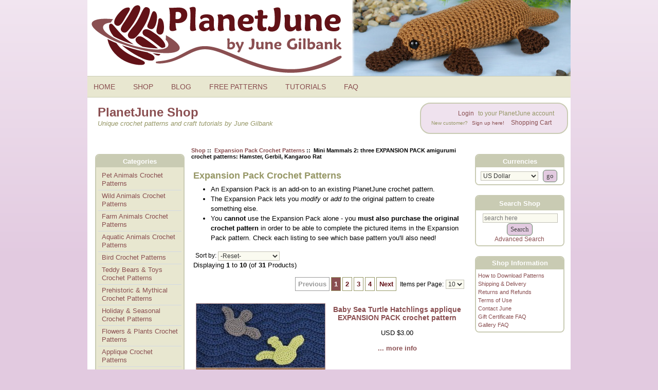

--- FILE ---
content_type: text/html; charset=utf-8
request_url: https://www.planetjune.com/shop/index.php?main_page=index&cPath=33&products_id=319
body_size: 8488
content:
<!DOCTYPE html PUBLIC "-//W3C//DTD XHTML 1.0 Transitional//EN" "http://www.w3.org/TR/xhtml1/DTD/xhtml1-transitional.dtd"><html xmlns="http://www.w3.org/1999/xhtml" dir="ltr" lang="en"><head><meta charset="utf-8"/><link rel="dns-prefetch" href="https://cdnjs.cloudflare.com"><link rel="dns-prefetch" href="https://code.jquery.com"><title>PlanetJune Shop: Expansion Pack Crochet Patterns</title><meta name="keywords" content="" /><meta name="description" content="Add-ons and modifications for crochet patterns by June Gilbank. An Expansion Pack is an add-on to an existing PlanetJune crochet pattern. The Expansion Pack lets you modify or add to the original pattern to create something else. You cannot use the Expansion Pack alone - you must also purchase the original crochet pattern in order to be able to complete the pictured items in the Expansion Pack pattern. Check each listing to see which base pattern you'll also need!" /><meta http-equiv="imagetoolbar" content="no"/><meta name="author" content="June Gilbank" /><meta name="generator" content="PlanetJune online shop" /><meta name="robots" content="max-image-preview:large"><meta name="p:domain_verify" content="76c48911ef8c37fc9b7e4d467b98c63f"/><meta name="google-site-verification" content="XAAj6svMBGDyfXadv9t8ISe3dHEjXn1AVCUNTo9f3tM" /><meta name="viewport" content="width=device-width, initial-scale=1" /><base href="https://www.planetjune.com/shop/" /><link rel="canonical" href="https://www.planetjune.com/shop/expansion-pack-crochet-patterns-c-33.html?products_id=319" /><link rel="stylesheet" href="/blog/wp-content/themes/june9/style.css" type="text/css" media="screen" /><link rel="stylesheet" href="/menu.css" type="text/css" media="screen" /><script src="//ajax.googleapis.com/ajax/libs/jquery/3.6.0/jquery.min.js"></script><script async type="text/javascript" src="/js/quotes.js"></script><link rel="stylesheet" href="includes/templates/june3/css/stylesheet.css"/>
<link rel="stylesheet" href="includes/templates/june3/css/stylesheet_css_buttons.css"/>
<link rel="stylesheet" href="includes/templates/june3/css/stylesheet_prod_pagination.css"/>
<link rel="stylesheet" href="includes/templates/june3/css/stylesheet_zen_colorbox.css"/>
<script src="https://code.jquery.com/jquery-3.6.1.min.js" integrity="sha256-o88AwQnZB+VDvE9tvIXrMQaPlFFSUTR+nldQm1LuPXQ=" crossorigin="anonymous"></script><script>window.jQuery || document.write(unescape('%3Cscript src="includes/templates/june3/jscript/jquery.min.js"%3E%3C/script%3E'));</script><script>
if (typeof zcJS == "undefined" || !zcJS) {
  window.zcJS = { name: 'zcJS', version: '0.1.0.0' };
}

zcJS.ajax = function (options) {
  options.url = options.url.replace("&amp;", unescape("&amp;"));
  var deferred = jQuery.Deferred(function (d) {
      var securityToken = 'dc3d886940035f7d57bd6d23f9dbd598';
      var defaults = {
          cache: false,
          type: 'POST',
          traditional: true,
          dataType: 'json',
          timeout: 5000,
          data: jQuery.extend(true,{
            securityToken: securityToken
        }, options.data)
      },
      settings = jQuery.extend(true, {}, defaults, options);
      if (typeof(console.log) == 'function') {
          console.log( settings );
      }

      d.done(settings.success);
      d.fail(settings.error);
      d.done(settings.complete);
      var jqXHRSettings = jQuery.extend(true, {}, settings, {
          success: function (response, textStatus, jqXHR) {
            d.resolve(response, textStatus, jqXHR);
          },
          error: function (jqXHR, textStatus, errorThrown) {
              if (window.console) {
                if (typeof(console.log) == 'function') {
                  console.log(jqXHR);
                }
              }
              d.reject(jqXHR, textStatus, errorThrown);
          },
          complete: d.resolve
      });
      jQuery.ajax(jqXHRSettings);
   }).fail(function(jqXHR, textStatus, errorThrown) {
   var response = jqXHR.getResponseHeader('status');
   var responseHtml = jqXHR.responseText;
   var contentType = jqXHR.getResponseHeader("content-type");
   switch (response)
     {
       case '403 Forbidden':
         var jsonResponse = JSON.parse(jqXHR.responseText);
         var errorType = jsonResponse.errorType;
         switch (errorType)
         {
           case 'ADMIN_BLOCK_WARNING':
           break;
           case 'AUTH_ERROR':
           break;
           case 'SECURITY_TOKEN':
           break;

           default:
             alert('An Internal Error of type '+errorType+' was received while processing an ajax call. The action you requested could not be completed.');
         }
       break;
       default:
        if (jqXHR.status === 200) {
            if (contentType.toLowerCase().indexOf("text/html") >= 0) {
                document.open();
                document.write(responseHtml);
                document.close();
            }
         }
     }
   });

  var promise = deferred.promise();
  return promise;
};
zcJS.timer = function (options) {
  var defaults = {
    interval: 10000,
    startEvent: null,
    intervalEvent: null,
    stopEvent: null

},
  settings = jQuery.extend(true, {}, defaults, options);

  var enabled = new Boolean(false);
  var timerId = 0;
  var mySelf;
  this.Start = function()
  {
      this.enabled = new Boolean(true);

      mySelf = this;
      mySelf.settings = settings;
      if (mySelf.enabled)
      {
          mySelf.timerId = setInterval(
          function()
          {
              if (mySelf.settings.intervalEvent)
              {
                mySelf.settings.intervalEvent(mySelf);
              }
          }, mySelf.settings.interval);
          if (mySelf.settings.startEvent)
          {
            mySelf.settings.startEvent(mySelf);
          }
      }
  };
  this.Stop = function()
  {
    mySelf.enabled = new Boolean(false);
    clearInterval(mySelf.timerId);
    if (mySelf.settings.stopEvent)
    {
      mySelf.settings.stopEvent(mySelf);
    }
  };
};

</script>


<script type="text/javascript">
if (typeof jQuery == 'undefined') {
    document.write('script type="text/javascript" src="//code.jquery.com/jquery-1.12.4.min.js"><\/script>');
}
</script>

<!-- Google tag (gtag.js) --><script async src="https://www.googletagmanager.com/gtag/js?id=G-PCXVY592BX"></script><script>  window.dataLayer = window.dataLayer || [];  function gtag(){dataLayer.push(arguments);}  gtag('js', new Date());  gtag('config', 'G-PCXVY592BX');</script><!-- Matomo --><script>  var _paq = window._paq = window._paq || [];  /* tracker methods like "setCustomDimension" should be called before "trackPageView" */  _paq.push(['trackPageView']);  _paq.push(['enableLinkTracking']);  (function() {    var u="//www.planetjune.com/analytics/";    _paq.push(['setTrackerUrl', u+'matomo.php']);    _paq.push(['setSiteId', '6']);    var d=document, g=d.createElement('script'), s=d.getElementsByTagName('script')[0];    g.async=true; g.src=u+'matomo.js'; s.parentNode.insertBefore(g,s);  })();</script><!-- End Matomo Code --></head><body ontouchstart="" id="indexBody">

<div class="wrapper">


<!--bof-header logo and navigation display-->
<div id="headerWrapper">
<!--bof-branding display-->
<a href="/"><div id="header">
<img src="/images/planetjune_logo.png" alt="PlanetJune by June Gilbank logo" />
</div></a>
<nav id="topbar">
	<input type="checkbox" id="Menu-switcher" class="switch-input">
<ul id="Menu" class="topmenu">
    <li class="switch"><label onclick="" for="Menu-switcher"></label></li>
    <li class="topmenu"><a href="/" style="height:16px;line-height:16px;">HOME</a></li>
    <li class="topmenu"><a href="/shop" style="height:16px;line-height:16px;">SHOP</a></li>
    <li class="topmenu"><a href="/blog" style="height:16px;line-height:16px;">BLOG</a></li>
    <li class="topmenu"><a href="/free" style="height:16px;line-height:16px;">FREE PATTERNS</a></li>
    <li class="topmenu"><a href="/help" style="height:16px;line-height:16px;">TUTORIALS</a></li>
    <li class="topmenu"><a href="/faq" style="height:16px;line-height:16px;">FAQ</a></li>
<li class="topmenumobile">
  <div style="padding:6px;">
    <form name="quick_find" action="https://www.planetjune.com/shop/index.php?main_page=advanced_search_result" method="get">
          <input type="hidden" name="main_page" value="advanced_search_result">
          <input type="hidden" name="search_in_description" value="1">
          <input type="text" name="keyword" size="18" maxlength="100" style="width: 200px" placeholder="Search Shop">
          <input class="cssButton submit_button button button_search" type="submit" value="Search">
        </form>  </div>
</li>
</ul>    <div style="clear:both;"></div>
</nav>
<!--eof-branding display-->

<!--bof-navigation display-->
<header id="intro">   
<div class="boxcontent">
<div id="navMain">
<div class="login">

<!--shop link menu-->
	<ul class="back">
    <li><a href="/shop/index.php?main_page=login">Login</a> to your PlanetJune account<br />
<span style="font-size:0.8em">New customer? <a href="/shop/index.php?main_page=login">Sign up here!</a></span></li>
    <li><a href="https://www.planetjune.com/shop/shopping_cart.html">Shopping Cart</a></li>
	</ul>
<!--end shop link menu-->
</div>
</div>
</div>
<div class="pagetitle"><div class="section-header">PlanetJune Shop</div>
Unique crochet patterns and craft tutorials by June Gilbank</div>
</header>
<div class="navMainWrapper">
</div>
<!--eof-navigation display-->
<!--eof-header logo and navigation display-->

<!--bof-optional categories tabs navigation display-->
<!--eof-optional categories tabs navigation display-->

<!--bof-header ezpage links-->
<div class="navMainWrapper">
<div class="boxcontent">
</div>
</div>
<!--eof-header ezpage links-->
</div>

  
<div id="shopcolmask">
	<div id="shopcolmid">
		<div id="shopcolright">
			<div id="shopcol1wrap">
				<div id="shopcol1pad">
					<div id="shopcol1">


    <div id="centerContent">
	<div id="centerContentWrapper">
<!-- bof  breadcrumb -->
    <div id="navBreadCrumb">  <a href="https://www.planetjune.com/shop/">Shop</a>&nbsp;::&nbsp;
  <a href="https://www.planetjune.com/shop/expansion-pack-crochet-patterns-c-33.html">Expansion Pack Crochet Patterns</a>&nbsp;::&nbsp;
Mini Mammals 2: three EXPANSION PACK amigurumi crochet patterns: Hamster, Gerbil, Kangaroo Rat
</div>
<!-- eof breadcrumb -->


<!-- bof upload alerts -->
<!-- eof upload alerts -->

<div class="centerColumn" id="indexProductList">

<h1 id="productListHeading">Expansion Pack Crochet Patterns</h1>

		
<div id="indexProductListCatDescription" class="content"><ul>
	<li>An Expansion Pack is an add-on to an existing PlanetJune crochet pattern.</li>
	<li>The Expansion Pack lets you <em>modify</em> or <em>add to</em> the original pattern to create something else.</li>
	<li>You <strong>cannot</strong> use the Expansion Pack alone - you <b>must also purchase the original crochet pattern</b> in order to be able to complete the pictured items in the Expansion Pack pattern. Check each listing to see which base pattern you&#39;ll also need!</li>
</ul></div>


<form name="filter" action="https://www.planetjune.com/shop/" method="get"><input type="hidden" name="main_page" value="index"><input type="hidden" name="cPath" value="33"><input type="hidden" name="sort" value="20a"><label for="productListingSorter" class="inputLabel" style="float:none">Sort by:</label><select  name="product_listing_sorter_id" id="productListingSorter" onchange="this.form.submit()">
  <option value="0" selected="selected">-Reset-</option>
  <option value="1">Name (A-Z)</option>
  <option value="2">
Name (Z-A)</option>
  <option value="3">
Price (low to high)</option>
  <option value="4">
Price (high to low)</option>
  <option value="5">
Newest</option>
  <option value="6">
Most Popular</option>
</select>
</form>
<br class="clearBoth">
					   
<div id="productListing">

<div id="productsListingTopNumber" class="navSplitPagesResult back">Displaying <strong>1</strong> to <strong>10</strong> (of <strong>31</strong> Products)</div>
<br><br>
<div id="productsListingListingTopLinks" class="navSplitPagesLinks forward"><div class="ppNextPrevWrapper"><div class="prod-pagination"><ul class="pp_float pagination-links"><li><span class="prevnext disablelink">Previous</span></li><li><a href="https://www.planetjune.com/shop/expansion-pack-crochet-patterns-c-33.html?products_id=319&amp;sort=20a&amp;page=1" class="currentpage" title="Page 1">1</a></li><li><a href="https://www.planetjune.com/shop/expansion-pack-crochet-patterns-c-33.html?products_id=319&amp;sort=20a&amp;page=2" title="Page 2">2</a></li><li><a href="https://www.planetjune.com/shop/expansion-pack-crochet-patterns-c-33.html?products_id=319&amp;sort=20a&amp;page=3" title="Page 3">3</a></li><li><a href="https://www.planetjune.com/shop/expansion-pack-crochet-patterns-c-33.html?products_id=319&amp;sort=20a&amp;page=4" title="Page 4">4</a></li><li><a href="https://www.planetjune.com/shop/expansion-pack-crochet-patterns-c-33.html?products_id=319&amp;sort=20a&amp;page=2" class="prevnext" title="Next Page">Next</a></li></ul><div class="clearBoth"></div></div><div class="pp-selections">
<div class="pp_count"><form name="pp_count_form1" action="https://www.planetjune.com/shop/expansion-pack-crochet-patterns-c-33.html?products_id=319&amp;sort=20a" method="get"><input type="hidden" name="sort" value="20a"><input type="hidden" name="main_page" value="index"><input type="hidden" name="cPath" value="33">Items per Page: <select  name="pagecount" id="pp-pc-1" onchange="this.form.submit();">
  <option value="10" selected="selected">10</option>
  <option value="25">25</option>
  <option value="all">All</option>
</select>
</form></div>
<div class="clearBoth"></div></div><div class="clearBoth"></div></div></div>
<br class="clearBoth">

<div id="cat33Table" class="tabTable">
  <div  class="productListing-odd">
   <div class="productListing-data"><div class="PL_image"><a href="https://www.planetjune.com/shop/baby-sea-turtle-hatchlings-applique-expansion-pack-crochet-pattern-p-381.html?cPath=33"><img src="bmz_cache/e/ep024-1jpg.image.250x250.jpg" title="Baby Sea Turtle Hatchlings applique EXPANSION PACK crochet pattern" alt="(image for) Baby Sea Turtle Hatchlings applique EXPANSION PACK crochet pattern" width="250" height="250" class="listingProductImage"></a></div></div>
   <div class="productListing-data"><div class="PL_title"><h3 class="itemTitle">
                        <a class="" href="https://www.planetjune.com/shop/baby-sea-turtle-hatchlings-applique-expansion-pack-crochet-pattern-p-381.html?cPath=33">Baby Sea Turtle Hatchlings applique EXPANSION PACK crochet pattern</a>
                        </h3></div></div>
   <div class="productListing-data"><div class="PL_price"><span class="productBasePrice">USD $3.00</span><br><br><a class="moreinfoLink list-more" href="https://www.planetjune.com/shop/baby-sea-turtle-hatchlings-applique-expansion-pack-crochet-pattern-p-381.html?cPath=33" title="381">... more info</a><br><br></div></div>
  </div>
  <div  class="productListing-even">
   <div class="productListing-data"><div class="PL_image"><a href="https://www.planetjune.com/shop/barn-owl-expansion-pack-crochet-pattern-p-389.html?cPath=33"><img src="bmz_cache/e/ep026-1jpg.image.250x250.jpg" title="Barn Owl EXPANSION PACK crochet pattern" alt="(image for) Barn Owl EXPANSION PACK crochet pattern" width="250" height="250" class="listingProductImage"></a></div></div>
   <div class="productListing-data"><div class="PL_title"><h3 class="itemTitle">
                        <a class="" href="https://www.planetjune.com/shop/barn-owl-expansion-pack-crochet-pattern-p-389.html?cPath=33">Barn Owl EXPANSION PACK crochet pattern</a>
                        </h3></div></div>
   <div class="productListing-data"><div class="PL_price"><span class="productBasePrice">USD $3.50</span><br><br><a class="moreinfoLink list-more" href="https://www.planetjune.com/shop/barn-owl-expansion-pack-crochet-pattern-p-389.html?cPath=33" title="389">... more info</a><br><br></div></div>
  </div>
  <div  class="productListing-odd">
   <div class="productListing-data"><div class="PL_image"><a href="https://www.planetjune.com/shop/gingerbread-girl-expansion-pack-crochet-pattern-p-314.html?cPath=33"><img src="bmz_cache/e/ep019jpg.image.250x250.jpg" title="Gingerbread Girl EXPANSION PACK crochet pattern" alt="(image for) Gingerbread Girl EXPANSION PACK crochet pattern" width="250" height="250" class="listingProductImage"></a></div></div>
   <div class="productListing-data"><div class="PL_title"><h3 class="itemTitle">
                        <a class="" href="https://www.planetjune.com/shop/gingerbread-girl-expansion-pack-crochet-pattern-p-314.html?cPath=33">Gingerbread Girl EXPANSION PACK crochet pattern</a>
                        </h3></div></div>
   <div class="productListing-data"><div class="PL_price"><span class="productBasePrice">USD $3.00</span><br><br><a class="moreinfoLink list-more" href="https://www.planetjune.com/shop/gingerbread-girl-expansion-pack-crochet-pattern-p-314.html?cPath=33" title="314">... more info</a><br><br></div></div>
  </div>
  <div  class="productListing-even">
   <div class="productListing-data"><div class="PL_image"><a href="https://www.planetjune.com/shop/mallards-ducks-expansion-pack-crochet-pattern-p-417.html?cPath=33"><img src="bmz_cache/e/ep029-1jpg.image.250x250.jpg" title="Mallards (Ducks) EXPANSION PACK crochet pattern" alt="(image for) Mallards (Ducks) EXPANSION PACK crochet pattern" width="250" height="250" class="listingProductImage"></a></div></div>
   <div class="productListing-data"><div class="PL_title"><h3 class="itemTitle">
                        <a class="" href="https://www.planetjune.com/shop/mallards-ducks-expansion-pack-crochet-pattern-p-417.html?cPath=33">Mallards (Ducks) EXPANSION PACK crochet pattern</a>
                        </h3></div></div>
   <div class="productListing-data"><div class="PL_price"><span class="productBasePrice">USD $3.00</span><br><br><a class="moreinfoLink list-more" href="https://www.planetjune.com/shop/mallards-ducks-expansion-pack-crochet-pattern-p-417.html?cPath=33" title="417">... more info</a><br><br></div></div>
  </div>
  <div  class="productListing-odd">
   <div class="productListing-data"><div class="PL_image"><a href="https://www.planetjune.com/shop/mini-mammals-2-three-expansion-pack-amigurumi-crochet-patterns-hamster-gerbil-kangaroo-rat-p-319.html?cPath=33"><img src="bmz_cache/e/ep020jpg.image.250x250.jpg" title="Mini Mammals 2: three EXPANSION PACK amigurumi crochet patterns: Hamster, Gerbil, Kangaroo Rat" alt="(image for) Mini Mammals 2: three EXPANSION PACK amigurumi crochet patterns: Hamster, Gerbil, Kangaroo Rat" width="250" height="250" class="listingProductImage"></a></div></div>
   <div class="productListing-data"><div class="PL_title"><h3 class="itemTitle">
                        <a class="" href="https://www.planetjune.com/shop/mini-mammals-2-three-expansion-pack-amigurumi-crochet-patterns-hamster-gerbil-kangaroo-rat-p-319.html?cPath=33">Mini Mammals 2: three EXPANSION PACK amigurumi crochet patterns: Hamster, Gerbil, Kangaroo Rat</a>
                        </h3></div></div>
   <div class="productListing-data"><div class="PL_price"><span class="productBasePrice">USD $4.00</span><br><br><a class="moreinfoLink list-more" href="https://www.planetjune.com/shop/mini-mammals-2-three-expansion-pack-amigurumi-crochet-patterns-hamster-gerbil-kangaroo-rat-p-319.html?cPath=33" title="319">... more info</a><br><br></div></div>
  </div>
  <div  class="productListing-even">
   <div class="productListing-data"><div class="PL_image"><a href="https://www.planetjune.com/shop/pika-expansion-pack-crochet-pattern-p-368.html?cPath=33"><img src="bmz_cache/e/ep022-2jpg.image.250x250.jpg" title="Pika EXPANSION PACK crochet pattern" alt="(image for) Pika EXPANSION PACK crochet pattern" width="250" height="250" class="listingProductImage"></a></div></div>
   <div class="productListing-data"><div class="PL_title"><h3 class="itemTitle">
                        <a class="" href="https://www.planetjune.com/shop/pika-expansion-pack-crochet-pattern-p-368.html?cPath=33">Pika EXPANSION PACK crochet pattern</a>
                        </h3></div></div>
   <div class="productListing-data"><div class="PL_price"><span class="productBasePrice">USD $3.00</span><br><br><a class="moreinfoLink list-more" href="https://www.planetjune.com/shop/pika-expansion-pack-crochet-pattern-p-368.html?cPath=33" title="368">... more info</a><br><br></div></div>
  </div>
  <div  class="productListing-odd">
   <div class="productListing-data"><div class="PL_image"><a href="https://www.planetjune.com/shop/simpleshell-sea-turtle-expansion-pack-crochet-pattern-p-333.html?cPath=33"><img src="bmz_cache/e/ep021jpg.image.250x250.jpg" title="Simple-Shell Sea Turtle EXPANSION PACK crochet pattern" alt="(image for) Simple-Shell Sea Turtle EXPANSION PACK crochet pattern" width="250" height="250" class="listingProductImage"></a></div></div>
   <div class="productListing-data"><div class="PL_title"><h3 class="itemTitle">
                        <a class="" href="https://www.planetjune.com/shop/simpleshell-sea-turtle-expansion-pack-crochet-pattern-p-333.html?cPath=33">Simple-Shell Sea Turtle EXPANSION PACK crochet pattern</a>
                        </h3></div></div>
   <div class="productListing-data"><div class="PL_price"><span class="productBasePrice">USD $3.50</span><br><br><a class="moreinfoLink list-more" href="https://www.planetjune.com/shop/simpleshell-sea-turtle-expansion-pack-crochet-pattern-p-333.html?cPath=33" title="333">... more info</a><br><br></div></div>
  </div>
  <div  class="productListing-even">
   <div class="productListing-data"><div class="PL_image"><a href="https://www.planetjune.com/shop/simpleshell-tortoise-turtle-terrapin-expansion-pack-crochet-pattern-p-375.html?cPath=33"><img src="bmz_cache/e/ep023-1_lgjpg.image.250x250.jpg" title="Simple-Shell Tortoise, Turtle & Terrapin EXPANSION PACK crochet pattern" alt="(image for) Simple-Shell Tortoise, Turtle & Terrapin EXPANSION PACK crochet pattern" width="250" height="250" class="listingProductImage"></a></div></div>
   <div class="productListing-data"><div class="PL_title"><h3 class="itemTitle">
                        <a class="" href="https://www.planetjune.com/shop/simpleshell-tortoise-turtle-terrapin-expansion-pack-crochet-pattern-p-375.html?cPath=33">Simple-Shell Tortoise, Turtle & Terrapin EXPANSION PACK crochet pattern</a>
                        </h3></div></div>
   <div class="productListing-data"><div class="PL_price"><span class="productBasePrice">USD $3.00</span><br><br><a class="moreinfoLink list-more" href="https://www.planetjune.com/shop/simpleshell-tortoise-turtle-terrapin-expansion-pack-crochet-pattern-p-375.html?cPath=33" title="375">... more info</a><br><br></div></div>
  </div>
  <div  class="productListing-odd">
   <div class="productListing-data"><div class="PL_image"><a href="https://www.planetjune.com/shop/turtle-beach-seafoam-and-edging-expansion-pack-crochet-pattern-p-405.html?cPath=33"><img src="bmz_cache/e/ep027jpg.image.250x250.jpg" title="Turtle Beach Seafoam and Edging EXPANSION PACK crochet pattern" alt="(image for) Turtle Beach Seafoam and Edging EXPANSION PACK crochet pattern" width="250" height="250" class="listingProductImage"></a></div></div>
   <div class="productListing-data"><div class="PL_title"><h3 class="itemTitle">
                        <a class="" href="https://www.planetjune.com/shop/turtle-beach-seafoam-and-edging-expansion-pack-crochet-pattern-p-405.html?cPath=33">Turtle Beach Seafoam and Edging EXPANSION PACK crochet pattern</a>
                        </h3></div></div>
   <div class="productListing-data"><div class="PL_price"><span class="productBasePrice">USD $2.00</span><br><br><a class="moreinfoLink list-more" href="https://www.planetjune.com/shop/turtle-beach-seafoam-and-edging-expansion-pack-crochet-pattern-p-405.html?cPath=33" title="405">... more info</a><br><br></div></div>
  </div>
  <div  class="productListing-even">
   <div class="productListing-data"><div class="PL_image"><a href="https://www.planetjune.com/shop/baby-bunnies-2-three-expansion-pack-amigurumi-crochet-patterns-p-257.html?cPath=33"><img src="bmz_cache/e/ep014jpg.image.250x250.jpg" title="Baby Bunnies 2 - three EXPANSION PACK amigurumi crochet patterns" alt="(image for) Baby Bunnies 2 - three EXPANSION PACK amigurumi crochet patterns" width="250" height="250" class="listingProductImage"></a></div></div>
   <div class="productListing-data"><div class="PL_title"><h3 class="itemTitle">
                        <a class="" href="https://www.planetjune.com/shop/baby-bunnies-2-three-expansion-pack-amigurumi-crochet-patterns-p-257.html?cPath=33">Baby Bunnies 2 - three EXPANSION PACK amigurumi crochet patterns</a>
                        </h3></div></div>
   <div class="productListing-data"><div class="PL_price"><span class="productBasePrice">USD $4.00</span><br><br><a class="moreinfoLink list-more" href="https://www.planetjune.com/shop/baby-bunnies-2-three-expansion-pack-amigurumi-crochet-patterns-p-257.html?cPath=33" title="257">... more info</a><br><br></div></div>
  </div>
</div>
<br class="clearBoth"><br>

<div id="productsListingBottomNumber" class="navSplitPagesResult back">Displaying <strong>1</strong> to <strong>10</strong> (of <strong>31</strong> Products)</div>
<br><br>
<div  id="productsListingListingBottomLinks" class="navSplitPagesLinks forward"><div class="ppNextPrevWrapper"><div class="prod-pagination"><ul class="pp_float pagination-links"><li><span class="prevnext disablelink">Previous</span></li><li><a href="https://www.planetjune.com/shop/expansion-pack-crochet-patterns-c-33.html?products_id=319&amp;sort=20a&amp;page=1" class="currentpage" title="Page 1">1</a></li><li><a href="https://www.planetjune.com/shop/expansion-pack-crochet-patterns-c-33.html?products_id=319&amp;sort=20a&amp;page=2" title="Page 2">2</a></li><li><a href="https://www.planetjune.com/shop/expansion-pack-crochet-patterns-c-33.html?products_id=319&amp;sort=20a&amp;page=3" title="Page 3">3</a></li><li><a href="https://www.planetjune.com/shop/expansion-pack-crochet-patterns-c-33.html?products_id=319&amp;sort=20a&amp;page=4" title="Page 4">4</a></li><li><a href="https://www.planetjune.com/shop/expansion-pack-crochet-patterns-c-33.html?products_id=319&amp;sort=20a&amp;page=2" class="prevnext" title="Next Page">Next</a></li></ul><div class="clearBoth"></div></div><div class="pp-selections">
<div class="pp_count"><form name="pp_count_form2" action="https://www.planetjune.com/shop/expansion-pack-crochet-patterns-c-33.html?products_id=319&amp;sort=20a" method="get"><input type="hidden" name="sort" value="20a"><input type="hidden" name="main_page" value="index"><input type="hidden" name="cPath" value="33">Items per Page: <select  name="pagecount" id="pp-pc-2" onchange="this.form.submit();">
  <option value="10" selected="selected">10</option>
  <option value="25">25</option>
  <option value="all">All</option>
</select>
</form></div>
<div class="clearBoth"></div></div><div class="clearBoth"></div></div></div>
<br class="clearBoth">

</div>




</div>
</div></div>

</div></div></div>

<div id="shopsidebars">
	<div id="shopcol2">


 <div id="navColumnOne" class="columnLeft" style="width: 190px">
<div id="navColumnOneWrapper" style="width: 170px">
<!--// bof: categories //-->
<div class="box-container" id="categories" style="width: 170px">
    <h3 class="box-heading" id="categoriesHeading">Categories</h3>
    <div class="box-content">
        <div id="categoriesContent" class="sideBoxContent"><ul class="list-links">
<li><a class="category-top" href="https://www.planetjune.com/shop/pet-animals-crochet-patterns-c-12.html&products_id=319&sort=20a&">Pet Animals Crochet Patterns</a></li>
<li><a class="category-top" href="https://www.planetjune.com/shop/wild-animals-crochet-patterns-c-17.html&products_id=319&sort=20a&">Wild Animals Crochet Patterns</a></li>
<li><a class="category-top" href="https://www.planetjune.com/shop/farm-animals-crochet-patterns-c-14.html&products_id=319&sort=20a&">Farm Animals Crochet Patterns</a></li>
<li><a class="category-top" href="https://www.planetjune.com/shop/aquatic-animals-crochet-patterns-c-16.html&products_id=319&sort=20a&">Aquatic Animals Crochet Patterns</a></li>
<li><a class="category-top" href="https://www.planetjune.com/shop/bird-crochet-patterns-c-35.html&products_id=319&sort=20a&">Bird Crochet Patterns</a></li>
<li><a class="category-top" href="https://www.planetjune.com/shop/teddy-bears-toys-crochet-patterns-c-19.html&products_id=319&sort=20a&">Teddy Bears & Toys Crochet Patterns</a></li>
<li><a class="category-top" href="https://www.planetjune.com/shop/prehistoric-mythical-crochet-patterns-c-18.html&products_id=319&sort=20a&">Prehistoric & Mythical Crochet Patterns</a></li>
<li><a class="category-top" href="https://www.planetjune.com/shop/holiday-seasonal-crochet-patterns-c-20.html&products_id=319&sort=20a&">Holiday & Seasonal Crochet Patterns</a></li>
<li><a class="category-top" href="https://www.planetjune.com/shop/flowers-plants-crochet-patterns-c-15.html&products_id=319&sort=20a&">Flowers & Plants Crochet Patterns</a></li>
<li><a class="category-top" href="https://www.planetjune.com/shop/applique-crochet-patterns-c-38.html&products_id=319&sort=20a&">Applique Crochet Patterns</a></li>
<li><a class="category-top" href="https://www.planetjune.com/shop/turtle-beach-collection-crochet-patterns-c-39.html&products_id=319&sort=20a&">Turtle Beach Collection Crochet Patterns</a></li>
<li><a class="category-top" href="https://www.planetjune.com/shop/expansion-pack-crochet-patterns-c-33.html&products_id=319&sort=20a&"><span class="category-subs-selected">Expansion Pack Crochet Patterns</span></a></li>
<li><a class="category-top" href="https://www.planetjune.com/shop/planetjune-accessories-crochet-patterns-c-30.html&products_id=319&sort=20a&">PlanetJune Accessories Crochet Patterns</a></li>
<li><a class="category-top" href="https://www.planetjune.com/shop/crochet-pattern-multipack-deals-c-22.html&products_id=319&sort=20a&">Crochet Pattern Multipack DEALS</a></li>
<li><a class="category-top" href="https://www.planetjune.com/shop/donationware-crochet-patterns-c-26.html&products_id=319&sort=20a&">Donationware Crochet Patterns</a></li>
<li><a class="category-top" href="https://www.planetjune.com/shop/crochet-craft-ebooks-c-37.html&products_id=319&sort=20a&">Crochet & Craft eBooks</a></li>
<li><a class="category-top" href="https://www.planetjune.com/shop/crochet-tools-c-10.html&products_id=319&sort=20a&">Crochet Tools</a></li>
<li><a class="category-top" href="https://www.planetjune.com/shop/gift-certificates-c-6.html&products_id=319&sort=20a&">Gift Certificates</a></li>
<li><a class="category-top" href="https://www.planetjune.com/shop/punchneedle-patterns-c-27.html&products_id=319&sort=20a&">Punchneedle Patterns</a></li>
<li><a class="category-top" href="https://www.planetjune.com/shop/papercraft-tutorials-c-36.html&products_id=319&sort=20a&">Papercraft Tutorials</a></li>
<li><a class="category-top" href="https://www.planetjune.com/shop/craft-tutorials-c-32.html&products_id=319&sort=20a&">Craft Tutorials</a></li>
<hr id="catBoxDivider">
<li><a class="category-links" href="https://www.planetjune.com/shop/products_new.html">New Products ...</a></li>
<li><a class="category-links" href="https://www.planetjune.com/shop/featured_products.html">Featured Products ...</a></li>
<li><a class="category-links" href="https://www.planetjune.com/shop/products_all.html">All Products ...</a></li>
</ul></div>    </div>
</div>
<!--// eof: categories //-->
<div id="testimonial">
<div id="speech" style="margin-top:15px">
	<div style="text-align:center; padding-bottom:8px"><img src="/images/5stars.png" alt="5 out of 5 stars" width="110" height="18"></div><div id="quote"></div>
<em><div id="cite"></div></em>
<div style="text-align:right; padding-top:3px">...<a href="/testimonials" target="_blank">Read More >></a></div></div>
<div id="bubble"></div>
</div></div></div>

</div>

<div id="shopcol3">

<div id="navColumnTwo" class="columnRight" style="width: 180px">
<div id="navColumnTwoWrapper" style="width: 170px">
<div class="box-container" style="width: 170px">
    <h3 class="box-heading" id="currenciesHeading">Currencies</h3>
    <div class="box-content">
        <div id="currenciesContent" class="sideBoxContent centeredContent"><form name="currencies_form" action="https://www.planetjune.com/shop/" method="get"><select  id="select-currency" name="currency">
  <option value="USD" selected="selected">US Dollar</option>
  <option value="CAD">Canadian Dollar</option>
</select>
<input type="hidden" name="main_page" value="index"><input type="hidden" name="cPath" value="33"><input type="hidden" name="products_id" value="319"><input type="hidden" name="sort" value="20a"><input class="cssButton submit_button button  button_submit" onmouseover="this.className='cssButtonHover  button_submit button_submitHover'" onmouseout="this.className='cssButton submit_button button  button_submit'" type="submit" value="go"></form></div>    </div>
</div>
<!--// eof: currencies //-->

<div class="box-container" style="width: 170px">
    <h3 class="box-heading" id="searchHeading"><label>Search Shop</label></h3>
    <div class="box-content">
        <div id="searchContent" class="sideBoxContent centeredContent"><form name="quick_find" action="https://www.planetjune.com/shop/index.php?main_page=search_result" method="get"><input type="hidden" name="main_page" value="search_result"><input type="hidden" name="search_in_description" value="1"><input type="text" name="keyword" size="18" maxlength="100" style="width: 140px" placeholder="search here"  aria-label="search here"><br><input class="cssButton submit_button button  button_search" onmouseover="this.className='cssButtonHover  button_search button_searchHover'" onmouseout="this.className='cssButton submit_button button  button_search'" type="submit" value="Search"><br><a href="https://www.planetjune.com/shop/index.php?main_page=search">Advanced Search</a></form></div>    </div>
</div>
<!--// eof: search //-->

<div class="box-container" style="width: 170px">
    <h3 class="box-heading" id="ezpagesHeading">Shop Information</h3>
    <div class="box-content">
        <div id="ezpagesContent" class="sideBoxContent">
<ul style="margin: 0; padding: 0; list-style-type: none;">
<li><a href="https://www.planetjune.com/shop/index.php?main_page=downloads">How to Download Patterns</a></li>
<li><a href="https://www.planetjune.com/shop/shippinginfo.html">Shipping & Delivery</a></li>
<li><a href="https://www.planetjune.com/shop/returns-and-refunds-ezp-22.html">Returns and Refunds</a></li>
<li><a href="https://www.planetjune.com/shop/index.php?main_page=copyright_terms">Terms of Use</a></li>
<li><a href="https://www.planetjune.com/shop/contact_us.html">Contact June</a></li>
<li><a href="https://www.planetjune.com/shop/gv_faq.html">Gift Certificate FAQ</a></li>
<li><a href="https://www.planetjune.com/shop/gallery-faq-ezp-23.html">Gallery FAQ</a></li>
</ul>
</div>    </div>
</div>
<!--// eof: ezpages //-->
</div>
</div>

</div></div>

</div>

</div></div>



<footer class="footer">
<!--bof-navigation display -->
<br />
<div id="colmask">
<div id="footermenu">

	<div class="footercol">
	  <div class="title">PlanetJune</div>
	  <a class="foot" href="/">Home</a><br />
	  <a class="foot" href="/blog/">Blog (news &amp; updates)</a><br />
	  <a class="foot" href="/community/">Community</a><br />
	  <a class="foot" href="/blog/contact/">Contact June</a><br />
	  <a class="foot" href="/support/">&hearts; Support PlanetJune &hearts;</a><br />
	</div>

	<div class="footercol">
	  <div class="title">Shop</div>
	  <a class="foot" href="/shop/">Pattern Shop</a><br />
	  <a class="foot" href="/terms">User Licence (Patterns)</a><br />
	  <a class="foot" href="/planetjune_catalogue.pdf">Pattern Catalogue (PDF)</a><br />
	</div>

	<div class="footercol">
	  <div class="title">Learn</div>
	  <a class="foot" href="/blog/tutorials/crochet-tutorials/">Crochet Tutorials</a><br />
	  <a class="foot" href="/blog/free-crochet-patterns/">Free Crochet Patterns</a><br />
	  <a class="foot" href="/blog/tutorials/">Craft Project Tutorials</a><br />
	  <a class="foot" href="/blog/punchneedle/">Punchneedle Embroidery</a><br />
	  <a class="foot" href="/blog/papercraft">Papercraft</a><br />
	</div>

	<div class="footercol">
	  <div class="title">About</div>
	  <a class="foot" href="/blog/about/">About June</a><br />
	  <a class="foot" href="/testimonials">Testimonials</a><br />
	  <a class="foot" href="/faq/">PlanetJune FAQ</a><br />
	  <a class="foot" href="/blog/privacy-policy-and-disclosure/">Privacy Policy</a><br />
	  <a class="foot" href="/blog/publications-and-media/">Publications and Media</a><br />
	</div>

<!--<div class="footercol">
<div class="title">Home</div>
<a class="foot" href="/">PlanetJune Homepage</a><br />
<br />
<div class="title">Buy</div>
<a class="foot" href="/shop/">Pattern Shop</a><br />
<a class="foot" href="/commissions/">Commission a Pattern</a><br />
<a class="foot" href="/buytoys/">Commission a Toy</a><br />
<br />
<div class="title">Contact</div>
<a class="foot" href="/blog/contact/">Contact June</a><br />
</div>
<div class="footercol">
<div class="title">Learn</div>
<a class="foot" href="/blog/tutorials/crochet-tutorials/">Crochet Tutorials</a><br /><a class="foot" href="/blog/free-crochet-patterns/">Free Crochet Patterns</a><br />
<a class="foot" href="/blog/tutorials/">Craft Project Tutorials</a><br />
<a class="foot" href="/blog/punchneedle/">Punchneedle Embroidery</a><br />
<a class="foot" href="/blog/papercraft">Papercraft</a><br />
<br />
<div class="title">Info</div>
<a class="foot" href="/blog/">Blog (news &amp; updates)</a><br />
<a class="foot" href="/faq/">PlanetJune FAQ</a><br />
<a class="foot" href="/terms">User Licence (Patterns)</a><br />
<a class="foot" href="/planetjune_catalogue.pdf">Pattern Catalogue (PDF)</a><br />
</div>
<div class="footercol">
<div class="title">About</div>
<a class="foot" href="/blog/about/">About June</a><br />
<a class="foot" href="/testimonials">Testimonials</a><br />
<a class="foot" href="/blog/publications-and-media/">Publications and Media</a><br />
<a class="foot" href="/blog/art-projects/">June's Art Projects</a><br />
<a class="foot" href="/blog/privacy-policy-and-disclosure/">Privacy Policy</a><br />
<br />
<div class="title">Support</div>
<a class="foot" href="/support/">&hearts; Support PlanetJune &hearts;</a><br />
</div>
<div class="footercol">
<div class="title">Follow</div>
<a class="foot" href="/list"><img src="/blog/buttons/email.png" alt="email icon" width="16" height="16" /> Email newsletter</a><br />
<a class="foot" href="/blog/feed/"><img src="/blog/buttons/feed.png" alt="rss icon" width="16" height="16" /> RSS</a><br />
<a class="foot" href="https://www.facebook.com/planetjune"><img src="/blog/buttons/facebook.png" alt="facebook icon" width="16" height="16" /> Facebook</a><br />
<a class="foot" href="https://instagram.com/PlanetJune"><img src="/blog/buttons/instagram.png" alt="instagram icon" width="16" height="16" /> Instagram</a><br />
<a class="foot" href="https://www.youtube.com/planetjune"><img src="/blog/buttons/youtube.png" alt="youtube icon" width="16" height="16" /> YouTube</a><br />
<a class="foot" href="https://www.ravelry.com/people/planetjune"><img src="/blog/buttons/ravelry.png" alt="ravelry icon" width="16" height="16" /> Ravelry: June</a><br />
<a class="foot" href="https://www.ravelry.com/groups/planetjune-crochet-designs"><img src="/blog/buttons/ravelry.png" alt="ravelry icon" width="16" height="16" /> Ravelry: PlanetJune group</a><br />
</div>-->
<style>
.footer-social-icons {
  display: flex;
  gap: 20px;
  justify-content: center;
  align-items: center;
  padding: 10px 0;
}

.footer-social-icons a {
  display: inline-block;
  transition: transform 0.2s ease;
}

.footer-social-icons img {
  width: 32px;
  height: 32px;
  display: block;
}
</style>

<div style="clear:both;">

	<div class="footer-social-icons">
	  <a href="/list" title="Email Newsletter">
		<img src="/images/icons/email_white.svg" alt="Email" />
	  </a>
	  <a href="/blog/feed/" title="RSS Feed">
		<img src="/images/icons/rss_white.svg" alt="RSS" />
	  </a>
	  <a href="https://www.facebook.com/planetjune" title="Facebook">
		<img src="/images/icons/facebook_white.svg" alt="Facebook" />
	  </a>
	  <a href="https://instagram.com/PlanetJune" title="Instagram">
		<img src="/images/icons/instagram_white.svg" alt="Instagram" />
	  </a>
	  <a href="https://www.youtube.com/planetjune" title="YouTube">
		<img src="/images/icons/youtube_white.svg" alt="YouTube" />
	  </a>
	  <a href="https://www.ravelry.com/groups/planetjune-crochet-designs" title="Ravelry">
		<img src="/images/icons/ravelry_white.svg" alt="Ravelry" />
	  </a>
	  <a href="https://discord.com/invite/Y3fsSevdcK" title="Discord">
		<img src="/images/icons/discord_white.svg" alt="Discord" />
	  </a>
	</div>

</div>

<br />
    <div style="clear:both;"></div>
</div>

</div><!--eof-navigation display -->

<!--bof-ip address display -->
<!--eof-ip address display -->

<!--bof-banner #5 display -->
<!--eof-banner #5 display -->

<!--bof- site copyright display -->
<div id="footer">
<div id="siteinfoLegal" class="legalCopyright" style="float:right"><p>All content copyright &copy; 2006-2026 June Gilbank</p></div>
</div>
<!--eof- site copyright display -->

</footer>

<!-- Piwik with E-Commerce Tracking-->
<script type="text/javascript">
	var pkBaseURL = (("https:" == document.location.protocol) ? "https://www.planetjune.com/analytics/" : "http://www.planetjune.com/analytics/");
	document.write(unescape("%3Cscript src='" + pkBaseURL + "piwik.js' type='text/javascript'%3E%3C/script%3E"));
</script>
<script type="text/javascript">
	try {
		var piwikTracker = Piwik.getTracker(pkBaseURL + "piwik.php", 6);
		piwikTracker.setEcommerceView(productSku = false,productName = false,category = "Expansion Pack Crochet Patterns");
		piwikTracker.trackPageView();
		piwikTracker.enableLinkTracking();
		piwikTracker.setConversionAttributionFirstReferrer();
	} catch( err ) {}
</script>
<noscript><p><img src="https://www.planetjune.com/analytics//piwik.php?idsite=6" style="border:0" alt="" /></p></noscript>
<!-- End Piwik E-Commerce Tracking Code -->									  


</div>
<!--bof- banner #6 display -->
<!--eof- banner #6 display -->

</body></html>


--- FILE ---
content_type: text/css
request_url: https://www.planetjune.com/shop/includes/templates/june3/css/stylesheet.css
body_size: 7624
content:
/** * Main CSS Stylesheet * * @package templateSystem * @copyright Copyright 2003-2006 Zen Cart Development Team * @copyright Portions Copyright 2003 osCommerce * @license http://www.zen-cart.com/license/2_0.txt GNU Public License V2.0 * @version $Id: stylesheet.css 4387 2006-09-04 13:54:28Z drbyte $ */body {margin: 0; font-family: open sans, verdana, arial, helvetica, sans-serif; font-size: 80%; /*	font-size: 16px; */	color: #000000; background: #E2CAE0 url(../images/bg.gif) repeat-x fixed;}.info {color:#006666; margin-left: 25px; margin-right: 25px; border:#006666 thin solid;}a {font-weight:bold;}#speech a, #bestsellersContent a, #shopcol3 a, .login a {font-weight:normal;} a img {border: none;}a:link, #navEZPagesTOC ul li a {color: #894E50; text-decoration: none;}a:visited {color: #894E50; text-decoration: none;}a:hover, #navEZPagesTOC ul li a:hover, #navMain ul li a:hover, #navSupp ul li a:hover, #navCatTabs ul li a:hover {color: #894E50;}a:active {color: #894E50;}h1, h2, h3, h4, h5, h6 {font-family: verdana, arial, helvetica, sans-serif;}h1 {font-size: 18px; color: #969766;}h2 {font-size: 16px;}.greeting {font-size: 1em;}h3 {font-size: 14px;}h4, h5, h6, LABEL, h4.optionName, LEGEND, ADDRESS, .sideBoxContent, .larger {font-family: tahoma, verdana, arial, helvetica, sans-serif; font-size: 1em;}.biggerText {font-size: 1em;}h1, h2, h3, h4, h5, h6 {margin: 0.3em 0; color: #969766;}h4.optionName {margin: 0;}/*  Might uncomment either or both of these if having problems with IE peekaboo bug:h1, h2, h3, h4, h5, h6, p {position: relative;}*html .centerColumn {height: 1%;} */ol, ul {line-height: 1.5em;}CODE {font-family: arial, verdana, helvetica, sans-serif;font-size: 11px;}FORM, SELECT, INPUT {display: inline; font-size: 12px; margin: 0.1em;}TEXTAREA {float: left; margin: auto; display: block; width: 95%;}input:focus, select:focus, textarea:focus {background: #E4FEF5;}FIELDSET {padding: 0.5em; margin: 0.5em 0em; border: 1px solid #cccccc;}LEGEND {font-weight: bold; padding: 0.3em; color:#894E50;}LABEL, h4.optionName {line-height: 1.5em; padding: 0.2em;}.payment label.radioButtonLabel {margin: 1em 0.5em; vertical-align: middle;}.payment input {margin-top: 0.2em; vertical-align: top;}.payment input#pmt-paypalwpp {margin-top: 1em;}LABEL.checkboxLabel, LABEL.radioButtonLabel {margin: 0.5em 0.3em;}#logo, .centerBoxContents, .specialsListBoxContents, .categoryListBoxContents, .centerBoxContentsAlsoPurch, .attribImg {float: left;}LABEL.inputLabel {width: 9em;float: left;}LABEL.inputLabelPayment {width: 14em; float: left; padding-left: 2.5em;}LABEL.selectLabel, LABEL.switchedLabel, LABEL.uploadsLabel {width: 11em; float: left;}#checkoutPayment LABEL.radioButtonLabel {font-weight: bold;}P, ADDRESS {padding: 0.5em;}ADDRESS {font-style: normal;}.clearBoth {clear: both;}HR {height: 1px; margin-top: 0.5em; border: none; border-bottom: 1px solid #9a9a9a;}/*warnings, errors, messages*/.messageStackWarning, .messageStackError, .messageStackSuccess, .messageStackCaution {line-height: 1.8em; padding: 0.5em; border: 1px solid #9a9a9a; border-radius: 8px; display: inline-block; position:relative; width:99%;}.messageStackWarning, .messageStackError {background-color: #ec1111; color: #ffffff;}.messageStackSuccess {background-color: #e2cae0; color: #000000;}.messageStackCaution {background-color: #fff3cd; color: #000000;}.messageStackWarning img, .messageStackError img, .messageStackSuccess img, .messageStackCaution img {vertical-align: middle; margin-right: 10px;}.messageStackWarning:before, .messageStackError:before, .messageStackSuccess:before, .messageStackCaution:before {content: ''; display: inline-block; vertical-align: middle; height: 100%;}.messageStackWarning img, .messageStackError img, .messageStackSuccess img, .messageStackCaution img {float: left; margin: 2px 12px 2px 3px;}.messageStackWarning::after, .messageStackError::after, .messageStackSuccess::after, .messageStackCaution::after {content: "";display: table;clear: both;}/*wrappers - page or section containers*//*#mainWrapper {background-color: #ffffff; text-align: left; width: 940px !important; vertical-align: top; border: 0px solid #9a9a9a;}*/#headerWrapper, #contentMainWrapper, #logoWrapper, #cartBoxListWrapper, #ezPageBoxList, #cartBoxListWrapper ul, #ezPageBoxList ul, #mainWrapper, #popupAdditionalImage, #popupImage {margin: 0em; padding: 0em;}#logoWrapper{background-image: url(../images/planetjune_logo.png); background-repeat: no-repeat; background-color: #C9CBB3; height:171px; border-bottom: 10px solid #C9CBB3;}#navColumnOneWrapper, #navColumnTwoWrapper, #mainWrapper {margin: auto;}/*#navColumnOneWrapper, #navColumnTwoWrapper {margin-left: 0.5em; margin-right: 0.5em;}*/#tagline {color:#000000; /*	font-size: 2em;*/ font-size: 24px; text-align : center; vertical-align: middle;}#sendSpendWrapper {border: 1px solid #cacaca; float: right; margin: 0em 0em 1em 1em;}.floatingBox, /*#accountLinksWrapper, #sendSpendWrapper,*/ #checkoutShipto, #checkoutBillto, #navEZPagesTOCWrapper {margin: 0; width: 47%;}#accountLinksWrapper {margin: 0; width: 58%;}#sendSpendWrapper {margin: 0; width: 38%;}.wrapperAttribsOptions {margin: 0.3em 0em;}/*navigation*/.navSplitPagesResult {}.navSplitPagesLinks {padding-bottom: 1em;}.navNextPrevCounter {margin: 0em; font-size: 11px;}.navNextPrevList {display: inline; white-space: nowrap; margin: 0; padding: 0.5em 0em; list-style-type: none;}/*#navMainWrapper {margin: 0.5em 0em; padding: 5px; font-weight:bold;}*/#navSuppWrapper {margin: 0em; padding: 1.5em 0 0 0; font-weight:bold;}#navCatTabsWrapper {margin: 0em; background-color: #C9CBB3; padding: 0.5em 0.2em; font-weight: bold;}#navCatTabsWrapper {background-color: #ffffff; color: #9a9a9a; background-image:none;}#navMain ul, #navSupp ul, #navCatTabs ul {margin: 0; padding: 10px 25px 0 0; list-style-type: none; font-size:12px;}#navSupp ul {padding-bottom: 10px; padding-left: 10px;}#navMain ul li, #navSupp ul li, #navCatTabs ul li {display: inline;}#navMain ul li a, #navSupp ul li a, #navCatTabs ul li a {text-decoration: none; padding: 5px; margin: 0; color: #ffffff; white-space: nowrap;}#navCatTabs ul li a {color: #9a9a9a;}#navEZPagesTOCWrapper {font-weight: bold; float: right; height: 1%; border: 1px solid #9a9a9a;}#navEZPagesTOC ul {margin: 0; padding: 0.5em 0em; list-style-type: none; line-height: 1.5em;}#navEZPagesTOC ul li {white-space: nowrap;}#navEZPagesTOC ul li a {padding: 0em 0.5em; margin: 0;}#navMainSearch {margin: 0;}#navCategoryIcon, .buttonRow, #indexProductListCatDescription {margin: 0.5em;}#navBreadCrumb {padding: 0.5em 0.5em; margin: 1px; background-color: #ffffff; font-size: 11px; font-weight: bold; margin: 0em;}#navEZPagesTop {font-size: 11px; font-weight: bold; margin: 0em; padding: 0.5em;}#navColumnOne, #navColumnTwo {background-color: transparent;}/*The main content classes*/#contentColumnMain, #navColumnOne, #navColumnTwo, .centerBoxContents, .specialsListBoxContents, .categoryListBoxContents, .additionalImages, .centerBoxContentsSpecials, .centerBoxContentsAlsoPurch, .centerBoxContentsFeatured, .centerBoxContentsNew, .alert {vertical-align: top;}/*.content,*/ #productDescription, .shippingEstimatorWrapper {/*font-size: 1.2em;*/ padding: 0.5em;}.alert {color: #FF0000; margin-left: 0.5em;}.advisory {}.important {font-weight: bold;}.notice {}.rating{}.gvBal {float: right;}.centerColumn, #bannerOne, #bannerTwo, #bannerThree, #bannerFour, #bannerFive, #bannerSix {padding: 0.8em;}/*#siteinfoLegal {clear:both; font-size: 10px; margin: 0; padding: 10px 0 20px 0; background-color: #E2CAE0; text-align:left;}*/.smallText, #siteinfoCredits, #siteinfoStatus, #siteinfoIP {font-size: 11px;}/*Shopping Cart Display*/#cartAdd {text-align: center; margin: 0 !important; border: none; padding: 0 0 2.5em 0;}.tableHeading TH {border-bottom: 1px solid #9a9a9a;}.tableHeading, #cartSubTotal {background-color: #C9CBB3;}#cartSubTotal {border-top: 1px solid #cccccc; font-weight: bold; text-align: right; line-height: 2.2em; padding-right: 2.5em;}.tableRow, .tableHeading, #cartSubTotal {height: 2.2em;}.cartProductDisplay, .cartUnitDisplay, .cartTotalDisplay, .cartRemoveItemDisplay, .cartQuantityUpdate, .cartQuantity, #cartInstructionsDisplay, .cartTotalsDisplay {padding: 0.5em 0em;}.cartUnitDisplay, .cartTotalDisplay {text-align: right; padding-right: 0.2em;}#scUpdateQuantity {width: 0;}.cartQuantity {width: 4.7em;}.cartNewItem {color: #621217; position: relative; /*do not remove-fixes stupid IEbug*/}.cartOldItem {color: #8a4f51; position: relative; /*do not remove-fixes stupid IEbug*/}.cartBoxTotal {text-align: right; font-weight: bold;}.cartRemoveItemDisplay {width: 3.5em;}.cartAttribsList {margin-left: 1em; font-size: 11px; color: #555555;}#mediaManager {width: 50%; margin: 0.2em; padding: 0.5em; background-color: #E4FEf5; border: 1px solid #003D00;}.normalprice, .productSpecialPriceSale {text-decoration: line-through;}.productSpecialPrice, .productSalePrice, .productSpecialPriceSale, .productPriceDiscount {color: #ff0000;}.orderHistList {margin: 1em; padding: 0.2em 0em; list-style-type: none;} #cartBoxListWrapper ul, #ezPageBoxList ul {list-style-type: none;}#cartBoxListWrapper li, #ezPageBoxList li, .cartBoxTotal {margin: 0; padding: 0.2em 0em;} #cartBoxEmpty, #cartBoxVoucherBalance {font-weight: bold;}.totalBox, .amount {width: 5.5em;text-align: right;padding: 0.2em;}.lineTitle {text-align: right; padding: 0.2em;}/*Image Display*/#productMainImage, #reviewsInfoDefaultProductImage, #productReviewsDefaultProductImage, #reviewWriteMainImage {margin: 0em 1em 1em 0em ;}.categoryIcon {}.cartImage, .listingProductImage, .cartProdTitle, .smallProductImage {margin-right: 0.5em;}/*Attributes*/.attribImg {width: 20%; margin: 0.3em 0em;}.attributesComments {}/*list box contents*/.centerBoxContents, .specialsListBoxContents, .categoryListBoxContents, .additionalImages, .centerBoxContentsSpecials, .centerBoxContentsAlsoPurch, .centerBoxContentsFeatured, .centerBoxContentsNew {margin: 1em 0em;}.centerBoxWrapper {border: 1px solid #9a9a9a; height: 1%; margin: 1.1em 0;}h2.centerBoxHeading {font-size: 16px; color: #ffffff;}/*sideboxes*/h3.leftBoxHeading, h3.leftBoxHeading a, h3.rightBoxHeading, h3.rightBoxHeading a {font-size: 12px; color: #621217;}.leftBoxHeading, .centerBoxHeading, .rightBoxHeading {margin: 0em; background-color: #C9CBB3; padding: 0.5em 0.2em;}.leftBoxContainer_, .rightBoxContainer_ {margin: 0em; border: 1px solid #9a9a9a; border-bottom: 5px solid #336633; margin-top: 1.5em;}.sideBoxContent {background-color: #ffffff;font-size:11px;padding: 0.4em;}#categoriesContent {background: #e8e7d0;}#categoriesContent a {font-weight: normal !important; color: #894E50 !important; font-size: 13px; }#categoriesContent ul.list-links {margin-left:0px;}#categoriesContent ul.list-links li {list-style-type: none; margin: 0; border-bottom: 1px solid #D3D9E3;}#categoriesContent ul.list-links li a {margin: 0; padding: 3px 5px 4px 7px; display: block;}h3.leftBoxHeading a:hover, h3.rightBoxHeading a:hover {color: #FFFF33;text-decoration: none;} .rightBoxHeading a:visited, .leftBoxHeading a:visited, .centerBoxHeading a:visited {color: #FFFFFF;}.centeredContent, TH, #cartEmptyText, #cartBoxGVButton, #cartBoxEmpty, #cartBoxVoucherBalance, #navCatTabsWrapper, #navEZPageNextPrev, #bannerOne, #bannerTwo, #bannerThree, #bannerFour, #bannerFive, #bannerSix, #siteinfoCredits, #siteinfoStatus, #siteinfoIP, .center, .cartRemoveItemDisplay, .cartQuantityUpdate, .cartQuantity, .cartTotalsDisplay, #cartBoxGVBalance, .leftBoxHeading, .centerBoxHeading,.rightBoxHeading, .productListing-data, .accountQuantityDisplay, .ratingRow, LABEL#textAreaReviews, #productMainImage, #reviewsInfoDefaultProductImage, #productReviewsDefaultProductImage, #reviewWriteMainImage, .centerBoxContents, .specialsListBoxContents, .categoryListBoxContents, .additionalImages, .centerBoxContentsSpecials, .centerBoxContentsAlsoPurch, .centerBoxContentsFeatured, .centerBoxContentsNew, .gvBal, .attribImg {text-align: center;}.listCell0-1 {width:152px !important;}#bestsellers .wrapper {margin: 0em 0em 0em 1.5em;}#bestsellers ol {padding: 0; margin-left: 1.1em;}#bestsellers li {padding: 0; margin: 0.3em 0em 0.3em 0em;}#bannerboxHeading {background-color: #C9CBB3;}#upProductsHeading {text-align: left;}#upDateHeading {text-align: right;}.box-container {    border: 2px solid #C9CBB3;     border-radius: 8px;     margin-top: 1.5em;    overflow: hidden;}.box-heading, .box-heading a {    font-size: 13px;	font-weight: bolder !important;    color: #FFFFFF;    background-color: #C9CBB3;    margin: 0;     padding: 0.35em 0.1em;     text-align: center;	line-height: 1.2em;    display: block;    box-sizing: border-box;}.box-heading a { text-decoration: none;}.box-heading a:hover { color: #969766; text-decoration: none; }.box-content { background-color: #FFFFFF; font-size: 12px; }/* categories box parent and child categories */A.category-top, A.category-top:visited {color: #686848; text-decoration: none;}A.category-links, A.category-links:visited {color: #686848; text-decoration: none;}A.category-subs, A.category-products, A.category-subs:visited, A.category-products:visited {color: #686848; text-decoration: none;}SPAN.category-subs-parent {font-weight: bold;}SPAN.category-subs-selected {font-weight: bold;}/* end categories box links *//*misc*/.back {float: left;}.forward {float: right;}.bold {font-weight: bold;}.rowOdd {background-color: #E8E8E8; height: 1.5em; vertical-align: top;}.rowEven {background-color: #F0F0F0; height: 1.5em; vertical-align: top;}.hiddenField {display: none;}.visibleField {display: inline;}CAPTION {/*display: none;*/}#myAccountGen li, #myAccountNotify li {margin: 0;} .accountTotalDisplay, .accountTaxDisplay {width: 20%; text-align: right; /*vertical-align: top*/}.accountQuantityDisplay {width: 10%; vertical-align: top;}TR.tableHeading {background-color: #969766; height: 2em;}.productListing-rowheading {background-color: #C9CBB3; height: 3em; color: #FFFFFF;}.productListing-data img {border:#b18a8b 1px solid;}/* override max-width for old tables e.g. product listing, checkout */ 	td img {max-width:none !important;}/* end - remove this once all tables have been upgraded! *//*checkout shipping address*/.shipaddress {color:blue; font-weight:bold;}.listingBuyNowButton {border:none !important;}.productListing-odd, .productListing-even {height:150px;}#siteMapList {width: 90%; float: right;}.ratingRow {margin: 1em 0em 1.5em 0em;}LABEL#textAreaReviews {font-weight: normal; margin: 1em 0em;}#popupShippingEstimator, #popupSearchHelp, #popupAdditionalImage, #popupImage, #popupCVVHelp, #popupCouponHelp, #popupAtrribsQuantityPricesHelp, #infoShoppingCart {background-color: #ffffff;}/* ADDED FOR 1.5 */.information {padding: 10px 3px; line-height: 150%;}#shoppingcartBody #shippingEstimatorContent {clear: both;}.seDisplayedAddressLabel {background-color:#e2cae0; text-align: center;}.seDisplayedAddressInfo {text-transform: uppercase; text-align: center; font-weight: bold;}#seShipTo {padding: 0.2em;}/* added padding to prevent CSS buttons from touching product image */.navNextPrevWrapper {padding-bottom: 5px;}.paypal-button-hidden {visibility: hidden;}/* markup for tables used to present tabular data */.alignLeft {text-align: left}.alignCenter {text-align: center}.alignRight {text-align: right}.tabTable {width:100%;border:none;padding:0;margin:0; border-spacing:0;border-collapse:collapse;}table{border:none;padding:0;margin:0; border-spacing:0;border-collapse:collapse;}#cartContentsDisplay {width: 100%;}#myAccountOrdersStatus, #orderHistoryHeading, #prevOrders {width: 100%;}.accountOrderId {width:30px;}.accountOrderDate, .accountOrderStatus, .accountOrderTotal {width:70px;}#seQuoteResults {width: 100%;}#seQuoteResults td {border: 1px solid black;}.listBoxContentTable {width:100%;}.listBoxContentTable td {border: 1px solid black;}#upcomingProductsTable {width: 100%;}#quantityDiscountsDetails td {border: 1px solid black;}.products-listing .productsAllListing, .productsNewListing, .productsFeaturedListing {width: 100%;}.tableBorder1 td {border: 1px solid black;}/* END ADDED FOR 1.5 */#socmedia_button {float:left; padding-right:20px; padding-bottom: 0.8em !important;}.login {float:right; font-style:normal !important; max-width: 40%; text-align:right; margin-top:10px; padding: 0 0 10px 20px; 	background: #efe2ee !important; border:2px solid #c9cbb3; -webkit-border-radius: 20px; -moz-border-radius: 20px; border-radius: 20px;}.chooseOption {float:left; width:200px; height:100px; margin:10px; padding:10px; -moz-border-radius:6px; -webkit-border-radius:6px; border-radius:6px; display:inline-block; background-color:#e8e7d0; border: 1px solid #638263;}.commBox {width:300px; height:100px; margin:0; padding:10px; -moz-border-radius:6px; -webkit-border-radius:6px; border-radius:6px; background-color:#e8e7d0; border: 1px solid #638263;}.chooseOption h2, .commBox h2 {text-align:center;}.chooseOption .details, .commBox .details {text-align:center; padding:5px 0 0;}.chooseOption ul, .commBox ul {margin: 10px 10px 10px 20px; font-size: 0.85em; font-weight:normal !important;}.chooseOption2 {float:left; width:200px; margin:10px; padding:10px; -moz-border-radius:6px; -webkit-border-radius:6px; border-radius:6px; display:inline-block; background-color:#ffffff; border: 1px solid #638263; font-size: 0.85em; font-weight:normal !important;}.chooseOption2 a {font-weight:normal !important;}/* Layout *//* column container *//* Cols (l pad, content, r pad), px: Left: 25, 130, 20. Middle: 15, 500, 15. Right: 30, 180, 25. *//* Cols SHOP: Left: 25, 130, 20. Middle: 15, 500, 15. Right: 30, 180, 25. */#shopcolmask {position:relative; /* This fixes the IE7 overflow hidden bug and stops the layout jumping out of place */ clear:both; float:left; width:100%; /* width of whole page */ overflow:hidden; /* This chops off any overhanging divs */ background:#fff; /* Right column background colour */}/* Average Product Rating */.reviewCount img {vertical-align: middle;}@media all and (min-width: 960px) {#shopcolmid {float:left; width:200%; margin-left:-182px; /* Width of right column */ position:relative; right:100%; background:#fff; /* Centre column background colour */}#shopcolright {float:left; width:100%; margin-left:-50%; position:relative; left:372px; /* Left column width + right column width */ background:#fff; /* Left column background colour */}#shopcol1wrap {float:left; width:50%; position:relative; right:190px; /* Width of left column */ padding-bottom:1em; /* Centre column bottom padding */}#shopcol1 {margin:0 194px 0 196px; /* Centre column side padding: Left padding = left column width + centre column left padding width; Right padding = right column width + centre column right padding width */ position:relative; left:200%; overflow:hidden;}#shopcol2 {float:left; float:right; /* This overrides the float:left above */ width:170px; /* Width of left column content (left column width minus left and right padding) */ position:relative; right:15px; /* Width of the left-hand side padding on the left column */}#shopcol3 {float:left; float:right; /* This overrides the float:left above */ width:170px; /* Width of right column content (right column width minus left and right padding) */ margin-right:41px; /* Width of right column right-hand padding + left column left and right padding. JG: I had to add 15px to get this number to work properly. */ position:relative; left:50%;}}@media only screen and (max-width: 959px) {#testimonial {display:none;}}@media only screen and (min-width: 813px) and (max-width: 959px) {#shopcolmid {float:left; width:100%; background:#fff;}#shopcolright {float:left; width:200%; position:relative; left:190px; background:#fff;}#shopcol1wrap {float:right; width:50%; position:relative; right:190px; padding-bottom:1em;}#shopcol1 {margin:0 20px 0 190px; position:relative; right:100%; overflow:hidden; width:568px;}#shopsidebars {width:170px;}#shopcol2 {float:left; width:170px; position:relative; right:187px;}#shopcol3 {float:left; width:170px; position:relative; right:187px;}}@media only screen and (min-width: 415px) and (max-width: 812px) {#shopcolright {float:left; width:100%; background:#fff;}#shopcol1wrap {float:right; width:100%; padding-bottom:1em;}#shopcol1 {display:block; margin:0 auto; overflow:hidden; max-width:568px; padding: 0 15px;}#shopsidebars {clear:both; display:block; margin: 0 auto; max-width: 568px}#shopcol2 {float:left; margin:0 auto; padding: 0 0 15px 7.5%;}#shopcol3 {float:right; margin:0 auto; padding: 0 7.5% 15px 0;}}@media only screen and (max-width: 414px) {#shopcolright {float:left; width:100%; background:#fff;}#shopcol1wrap {float:right; width:100%; padding-bottom:1em;}#shopcol1 {display:block; margin:0 auto; overflow:hidden; padding: 0 15px;}#shopsidebars {clear:both; width: 100%;}#shopcol2 {clear:both; display:block; margin:0 auto; width:170px; padding: 0 15px;}#shopcol3 {clear:both; display:block; margin:0 auto; width:170px; padding: 0 15px 15px 15px;}}/* Fix table pages (product listings, shopping cart, checkout etc) on tiny screens */@media only screen and (max-width: 499px) {.discountodd, .discounteven , #checkoutBillto, #checkoutShipto, #checkoutShippingFormsplit, #checkoutPaymentFormsplit, #sendSpendWrapper, .floatingBox {clear:both; float:none !important; width:100% !important;}}@media only screen and (max-width: 300px) {.cartImage, /*.listingProductImage*/ {display:none;}th#scUnitHeading, td.cartUnitDisplay {display:none;}}@media only screen and (max-width: 400px) {/*.productListing-data img {max-width:100px !important;}.listingProductImage {width:100px !important; }*/}@media only screen and (max-width: 350px) {#shoppingCartDefault table#cartContentsDisplay {position:relative; margin-left: -20px;}#productListing table {position:relative; margin-left: -10px;}}@media only screen and (min-width: 835px) {.topmenumobile {display:none !important;}}.tabTable {width:100%;}.tabTable .productListing-odd, .tabTable .productListing-even {display:block; clear:both; padding:5px 0;}.PL_image {float:left; padding:5px;}.PL_title {padding:5px;}.PL_price {padding:5px;}@media only screen and (max-width:450px) {.PL_image {float:none;text-align:center;}.tabTable .productListing-odd, .tabTable .productListing-even {height:auto;}.PL_title, .PL_price {width:250px; margin:auto; text-align:center;}}.flex-container {    display: flex;    flex-wrap: nowrap; /* This ensures that the divs are side by side */	width: 90%; /* Adjust this width as needed */}.main-image {    flex-shrink: 0; /* Prevents the main-image div from shrinking */}.info-block {    flex: 1; /* Allows the info-block div to grow and shrink as needed */}/* Media query for viewport width of 550px or less */@media (max-width: 550px) {    .flex-container {        flex-wrap: wrap; /* This will make the divs stack vertically */		margin: 0 auto; /* Centers the container horizontally */		width: 90%; /* Adjust this width as needed */    }    .main-image, .info-block {        flex-basis: 100%; /* This makes each div take the full width of the container */		flex-grow: 0;     /* Prevents divs from growing beyond their content */    }	.productMainImage {		width: 500px;		margin: 0 auto;	}}.tabcontent {	padding-bottom:1em;}/* NEW SHOP HOMEPAGE CATEGORIES */.categories-container {  width: 100%;   text-align: center; }.categoryListBoxContents {  display: inline-block;  overflow: hidden;  max-width: calc(32% - 2px); /* remove 2px if border is removed */  box-shadow: 0 4px 8px rgba(0,0,0,0.1);  border-radius: 8px;  background: #fff;  margin-right: 2%;   vertical-align: top;  transition: box-shadow 0.3s ease-in-out, transform 0.2s ease-in-out;  border: 1px solid #b18a8b;   cursor: pointer;}.categoryListBoxContents:last-child {  margin-right: 0; /* Removes margin from the right of the last child */}.categoryListBoxContents img {  width: 100%;  padding-bottom: 5px;}.categoryListBoxContents a {  display: block;  padding-bottom: 8px;}.categoryListBoxContents:hover {  transform: translateY(-5px);  box-shadow: 0 6px 12px rgba(0,0,0,0.2);}@media only screen and (max-width: 511px) {  .categoryListBoxContents {    width: calc((100% / 3) - 4px - 2px) !important;  /* Override the built-in size, remove 2px if border is removed */    max-width: 100%;    margin-right: 2px;  }  .categoryListBoxContents:last-child {    margin-right: 0;  /* Ensures no margin on the right of the last card */  }}#patternList a {  font-weight: normal !important;}.gallery-wrapper {  position: relative;  max-width: 100%;  width: 100%;  margin: 1em auto;  display: flex;  justify-content: center;}.gallery-inner {  width: 462px;  overflow: hidden;  position: relative;}.gallery-track {  display: flex;  gap: 6px;  transition: transform 0.3s ease;}.gallery-arrow {  position: absolute;  top: 50%;  transform: translateY(-50%);  width: 26px;  height: 32px;  background: rgba(240, 240, 240, 0.8);  border: none;  border-radius: 6px;  display: flex;  align-items: center;  justify-content: center;  cursor: pointer;  box-shadow: 0 0 2px rgba(0,0,0,0.3);  padding: 0;  z-index: 1;}.gallery-arrow.left {  left: 2px;}.gallery-arrow.right {  right: 2px;}.gallery-thumb {  flex: 0 0 auto;  width: 150px;  border-radius: 6px;  overflow: hidden;}.gallery-thumb img {  width: 100%;  display: block;}.gallery-arrow svg {  width: 18px;  height: 18px;  stroke: #444;  stroke-width: 2.5;  stroke-linecap: round;  stroke-linejoin: round;  fill: none;}.gallery-arrow.left svg { margin-left: -2px; }.gallery-arrow.right svg { margin-right: -2px; }.gallery-empty,#productReviewsDefaultNoReviews {  text-align: center;  margin: 1em 0;}@media (max-width: 525px) {  .gallery-wrapper {    width: 100%;    margin: 1em 0;    padding: 0 12px;    box-sizing: border-box;    overflow: hidden;  }  .gallery-inner {    overflow-x: auto;    scroll-snap-type: x mandatory;    -webkit-overflow-scrolling: touch;    flex: 1 1 auto;    min-width: 0;    box-sizing: border-box;  }  .gallery-track {    display: flex;    gap: 6px;    padding-bottom: 4px;    transition: none !important;  }  .gallery-thumb {    flex: 0 0 auto;    width: 150px;    scroll-snap-align: start;  }  .gallery-arrow {    display: none;  }}.lightbox {    display: flex;    flex-direction: column;    justify-content: center;    align-items: center;    position: fixed;    top: 0;    left: 0;    width: 100%;    height: 100%;    background-color: rgba(0, 0, 0, 0.65);    z-index: 1000;    display: flex;    justify-content: center;    align-items: center;    padding: 20px;    box-sizing: border-box;}.lightbox-close {    position: absolute;    top: 20px;    right: 30px;    font-size: 30px;    color: white;    cursor: pointer;}.lightbox-image {    max-width: 90%;    max-height: 70%;    margin: auto;    border: 5px solid white;}.lightbox-caption {    color: white;    text-align: center;    margin-top: 15px;	max-width: 90%;}.lightbox-nav {    cursor: pointer;    position: absolute;    top: 50%;    width: auto;    padding: 16px;    margin-top: -50px;    color: white;    font-weight: bold;    font-size: 50px;    transition: 0.6s ease;    border-radius: 0 3px 3px 0;    user-select: none;    -webkit-user-select: none;}.lightbox-prev {    left: 0;    border-radius: 3px 0 0 3px;}.lightbox-next {    right: 0;    border-radius: 0 3px 3px 0;}@media screen and (max-width: 600px) {    .lightbox-nav {        position: absolute;        top: auto;        bottom: 60px;    }    .lightbox-prev {        left: 10px;    }    .lightbox-next {        right: 10px;    }    .lightbox-caption {        padding: 0 50px;    }}.pattern-info {  display: flex;  justify-content: space-between;  flex-wrap: wrap;  gap: 6px;  flex: 1;}.pattern-row {  display:flex;  gap:10px;   margin-bottom:16px;   align-items: flex-start;}.pattern-name {  flex: 1 1 240px;  min-width: 200px;}.pattern-buttons {  display: flex;  justify-content: space-between;  flex: 0 1 auto;  min-width: 212px;  gap: 6px;}.pattern-buttons .button-left {  display: flex;  gap: 6px;  justify-content: flex-start;  flex: 1;}.pattern-buttons .button-right {  display: flex;  gap: 6px;  justify-content: flex-end;}

--- FILE ---
content_type: image/svg+xml
request_url: https://www.planetjune.com/images/icons/discord_white.svg
body_size: 978
content:
<?xml version="1.0" encoding="UTF-8" standalone="no"?>
<!DOCTYPE svg PUBLIC "-//W3C//DTD SVG 1.1//EN" "http://www.w3.org/Graphics/SVG/1.1/DTD/svg11.dtd">
<svg width="100%" height="100%" viewBox="0 0 24 24" version="1.1" xmlns="http://www.w3.org/2000/svg" xmlns:xlink="http://www.w3.org/1999/xlink" xml:space="preserve" xmlns:serif="http://www.serif.com/" style="fill-rule:evenodd;clip-rule:evenodd;stroke-linejoin:round;stroke-miterlimit:2;">
    <path d="M20.317,4.37C18.761,3.656 17.119,3.146 15.432,2.855C15.401,2.849 15.369,2.864 15.353,2.892C15.142,3.267 14.909,3.757 14.745,4.141C12.9,3.865 11.065,3.865 9.258,4.141C9.095,3.748 8.852,3.267 8.641,2.892C8.625,2.864 8.593,2.85 8.562,2.855C6.875,3.146 5.233,3.655 3.677,4.37C3.664,4.375 3.652,4.385 3.645,4.397C0.533,9.046 -0.319,13.58 0.099,18.058C0.102,18.08 0.113,18.1 0.13,18.114C2.183,19.622 4.172,20.537 6.123,21.143C6.154,21.153 6.188,21.142 6.208,21.116C6.669,20.485 7.081,19.821 7.433,19.122C7.439,19.111 7.442,19.099 7.442,19.087C7.442,19.055 7.422,19.027 7.392,19.016C6.739,18.768 6.118,18.466 5.52,18.124C5.496,18.11 5.482,18.084 5.482,18.057C5.482,18.033 5.493,18.01 5.512,17.996C5.638,17.902 5.764,17.804 5.884,17.704C5.906,17.686 5.936,17.682 5.962,17.694C9.889,19.487 14.142,19.487 18.023,17.694C18.049,17.682 18.079,17.685 18.101,17.703C18.222,17.802 18.347,17.902 18.474,17.996C18.494,18.01 18.505,18.033 18.505,18.057C18.505,18.084 18.491,18.109 18.468,18.123C17.869,18.473 17.243,18.771 16.595,19.015C16.565,19.026 16.545,19.055 16.545,19.086C16.545,19.099 16.548,19.111 16.554,19.122C16.914,19.82 17.326,20.484 17.779,21.115C17.798,21.141 17.832,21.153 17.863,21.143C19.824,20.537 21.813,19.621 23.865,18.114C23.883,18.101 23.895,18.081 23.897,18.059C24.397,12.882 23.059,8.385 20.348,4.398C20.342,4.385 20.33,4.375 20.317,4.37L20.317,4.37ZM8.02,15.331C6.837,15.331 5.863,14.246 5.863,12.912C5.863,11.579 6.819,10.493 8.02,10.493C9.231,10.493 10.196,11.589 10.177,12.912C10.177,14.246 9.221,15.331 8.02,15.331ZM15.995,15.331C14.812,15.331 13.838,14.246 13.838,12.912C13.838,11.579 14.793,10.493 15.995,10.493C17.206,10.493 18.171,11.589 18.152,12.912C18.152,14.246 17.206,15.331 15.995,15.331Z" style="fill:white;fill-rule:nonzero;"/>
</svg>
